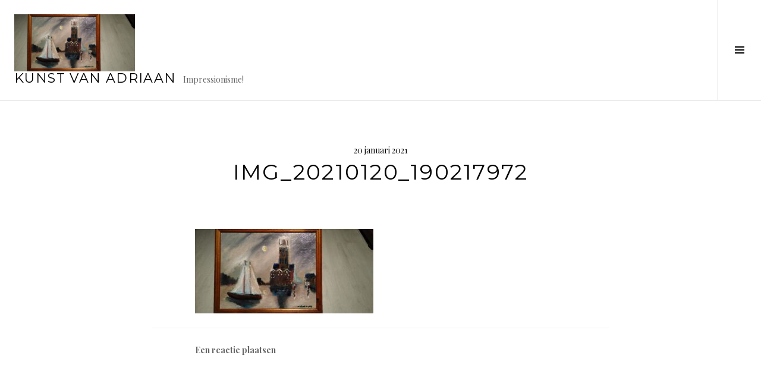

--- FILE ---
content_type: text/html; charset=UTF-8
request_url: https://kunstvanadriaan.nl/img_20210120_190217972
body_size: 10739
content:
<!DOCTYPE html>
<html lang="nl-NL">
<head>
<meta charset="UTF-8">
<meta name="viewport" content="width=device-width, initial-scale=1">
<link rel="profile" href="http://gmpg.org/xfn/11">
<link rel="pingback" href="https://kunstvanadriaan.nl/xmlrpc.php">

<title>IMG_20210120_190217972 &#8211; Kunst van Adriaan</title>
<meta name='robots' content='max-image-preview:large' />
	<style>img:is([sizes="auto" i], [sizes^="auto," i]) { contain-intrinsic-size: 3000px 1500px }</style>
	
            <script data-no-defer="1" data-ezscrex="false" data-cfasync="false" data-pagespeed-no-defer data-cookieconsent="ignore">
                var ctPublicFunctions = {"_ajax_nonce":"6b62922206","_rest_nonce":"3096c22cb9","_ajax_url":"\/wp-admin\/admin-ajax.php","_rest_url":"https:\/\/kunstvanadriaan.nl\/wp-json\/","data__cookies_type":"native","data__ajax_type":"admin_ajax","data__bot_detector_enabled":0,"data__frontend_data_log_enabled":1,"cookiePrefix":"","wprocket_detected":false,"host_url":"kunstvanadriaan.nl","text__ee_click_to_select":"Klik om de hele gegevens te selecteren","text__ee_original_email":"De volledige tekst is","text__ee_got_it":"Duidelijk","text__ee_blocked":"Geblokkeerd","text__ee_cannot_connect":"Kan geen verbinding maken","text__ee_cannot_decode":"Kan e-mail niet decoderen. Onbekende reden","text__ee_email_decoder":"Cleantalk e-mail decoder","text__ee_wait_for_decoding":"De magie is onderweg!","text__ee_decoding_process":"Wacht een paar seconden terwijl we de contactgegevens decoderen."}
            </script>
        
            <script data-no-defer="1" data-ezscrex="false" data-cfasync="false" data-pagespeed-no-defer data-cookieconsent="ignore">
                var ctPublic = {"_ajax_nonce":"6b62922206","settings__forms__check_internal":"0","settings__forms__check_external":"0","settings__forms__force_protection":0,"settings__forms__search_test":"1","settings__data__bot_detector_enabled":0,"settings__sfw__anti_crawler":"0","blog_home":"https:\/\/kunstvanadriaan.nl\/","pixel__setting":"0","pixel__enabled":false,"pixel__url":null,"data__email_check_before_post":1,"data__email_check_exist_post":0,"data__cookies_type":"native","data__key_is_ok":true,"data__visible_fields_required":true,"wl_brandname":"Anti-Spam by CleanTalk","wl_brandname_short":"CleanTalk","ct_checkjs_key":"6b0d301e240aefa1df20ea6e0264fac351605fe6679d4aed0b8cf36cb877b79c","emailEncoderPassKey":"95239019f4825af6cb6bd816ff36f30b","bot_detector_forms_excluded":"W10=","advancedCacheExists":false,"varnishCacheExists":true,"wc_ajax_add_to_cart":false}
            </script>
        <link rel='dns-prefetch' href='//secure.gravatar.com' />
<link rel='dns-prefetch' href='//stats.wp.com' />
<link rel='dns-prefetch' href='//fonts.googleapis.com' />
<link rel='dns-prefetch' href='//v0.wordpress.com' />
<link rel="alternate" type="application/rss+xml" title="Kunst van Adriaan &raquo; feed" href="https://kunstvanadriaan.nl/feed" />
<link rel="alternate" type="application/rss+xml" title="Kunst van Adriaan &raquo; reacties feed" href="https://kunstvanadriaan.nl/comments/feed" />
<link rel="alternate" type="application/rss+xml" title="Kunst van Adriaan &raquo; IMG_20210120_190217972 reacties feed" href="https://kunstvanadriaan.nl/feed/?attachment_id=2311" />
		<!-- This site uses the Google Analytics by ExactMetrics plugin v8.10.1 - Using Analytics tracking - https://www.exactmetrics.com/ -->
		<!-- Opmerking: ExactMetrics is momenteel niet geconfigureerd op deze site. De site eigenaar moet authenticeren met Google Analytics in de ExactMetrics instellingen scherm. -->
					<!-- No tracking code set -->
				<!-- / Google Analytics by ExactMetrics -->
		<script type="text/javascript">
/* <![CDATA[ */
window._wpemojiSettings = {"baseUrl":"https:\/\/s.w.org\/images\/core\/emoji\/16.0.1\/72x72\/","ext":".png","svgUrl":"https:\/\/s.w.org\/images\/core\/emoji\/16.0.1\/svg\/","svgExt":".svg","source":{"concatemoji":"https:\/\/kunstvanadriaan.nl\/wp-includes\/js\/wp-emoji-release.min.js?ver=6.8.3"}};
/*! This file is auto-generated */
!function(s,n){var o,i,e;function c(e){try{var t={supportTests:e,timestamp:(new Date).valueOf()};sessionStorage.setItem(o,JSON.stringify(t))}catch(e){}}function p(e,t,n){e.clearRect(0,0,e.canvas.width,e.canvas.height),e.fillText(t,0,0);var t=new Uint32Array(e.getImageData(0,0,e.canvas.width,e.canvas.height).data),a=(e.clearRect(0,0,e.canvas.width,e.canvas.height),e.fillText(n,0,0),new Uint32Array(e.getImageData(0,0,e.canvas.width,e.canvas.height).data));return t.every(function(e,t){return e===a[t]})}function u(e,t){e.clearRect(0,0,e.canvas.width,e.canvas.height),e.fillText(t,0,0);for(var n=e.getImageData(16,16,1,1),a=0;a<n.data.length;a++)if(0!==n.data[a])return!1;return!0}function f(e,t,n,a){switch(t){case"flag":return n(e,"\ud83c\udff3\ufe0f\u200d\u26a7\ufe0f","\ud83c\udff3\ufe0f\u200b\u26a7\ufe0f")?!1:!n(e,"\ud83c\udde8\ud83c\uddf6","\ud83c\udde8\u200b\ud83c\uddf6")&&!n(e,"\ud83c\udff4\udb40\udc67\udb40\udc62\udb40\udc65\udb40\udc6e\udb40\udc67\udb40\udc7f","\ud83c\udff4\u200b\udb40\udc67\u200b\udb40\udc62\u200b\udb40\udc65\u200b\udb40\udc6e\u200b\udb40\udc67\u200b\udb40\udc7f");case"emoji":return!a(e,"\ud83e\udedf")}return!1}function g(e,t,n,a){var r="undefined"!=typeof WorkerGlobalScope&&self instanceof WorkerGlobalScope?new OffscreenCanvas(300,150):s.createElement("canvas"),o=r.getContext("2d",{willReadFrequently:!0}),i=(o.textBaseline="top",o.font="600 32px Arial",{});return e.forEach(function(e){i[e]=t(o,e,n,a)}),i}function t(e){var t=s.createElement("script");t.src=e,t.defer=!0,s.head.appendChild(t)}"undefined"!=typeof Promise&&(o="wpEmojiSettingsSupports",i=["flag","emoji"],n.supports={everything:!0,everythingExceptFlag:!0},e=new Promise(function(e){s.addEventListener("DOMContentLoaded",e,{once:!0})}),new Promise(function(t){var n=function(){try{var e=JSON.parse(sessionStorage.getItem(o));if("object"==typeof e&&"number"==typeof e.timestamp&&(new Date).valueOf()<e.timestamp+604800&&"object"==typeof e.supportTests)return e.supportTests}catch(e){}return null}();if(!n){if("undefined"!=typeof Worker&&"undefined"!=typeof OffscreenCanvas&&"undefined"!=typeof URL&&URL.createObjectURL&&"undefined"!=typeof Blob)try{var e="postMessage("+g.toString()+"("+[JSON.stringify(i),f.toString(),p.toString(),u.toString()].join(",")+"));",a=new Blob([e],{type:"text/javascript"}),r=new Worker(URL.createObjectURL(a),{name:"wpTestEmojiSupports"});return void(r.onmessage=function(e){c(n=e.data),r.terminate(),t(n)})}catch(e){}c(n=g(i,f,p,u))}t(n)}).then(function(e){for(var t in e)n.supports[t]=e[t],n.supports.everything=n.supports.everything&&n.supports[t],"flag"!==t&&(n.supports.everythingExceptFlag=n.supports.everythingExceptFlag&&n.supports[t]);n.supports.everythingExceptFlag=n.supports.everythingExceptFlag&&!n.supports.flag,n.DOMReady=!1,n.readyCallback=function(){n.DOMReady=!0}}).then(function(){return e}).then(function(){var e;n.supports.everything||(n.readyCallback(),(e=n.source||{}).concatemoji?t(e.concatemoji):e.wpemoji&&e.twemoji&&(t(e.twemoji),t(e.wpemoji)))}))}((window,document),window._wpemojiSettings);
/* ]]> */
</script>
<style id='wp-emoji-styles-inline-css' type='text/css'>

	img.wp-smiley, img.emoji {
		display: inline !important;
		border: none !important;
		box-shadow: none !important;
		height: 1em !important;
		width: 1em !important;
		margin: 0 0.07em !important;
		vertical-align: -0.1em !important;
		background: none !important;
		padding: 0 !important;
	}
</style>
<link rel='stylesheet' id='wp-block-library-css' href='https://kunstvanadriaan.nl/wp-includes/css/dist/block-library/style.min.css?ver=6.8.3' type='text/css' media='all' />
<style id='classic-theme-styles-inline-css' type='text/css'>
/*! This file is auto-generated */
.wp-block-button__link{color:#fff;background-color:#32373c;border-radius:9999px;box-shadow:none;text-decoration:none;padding:calc(.667em + 2px) calc(1.333em + 2px);font-size:1.125em}.wp-block-file__button{background:#32373c;color:#fff;text-decoration:none}
</style>
<link rel='stylesheet' id='mediaelement-css' href='https://kunstvanadriaan.nl/wp-includes/js/mediaelement/mediaelementplayer-legacy.min.css?ver=4.2.17' type='text/css' media='all' />
<link rel='stylesheet' id='wp-mediaelement-css' href='https://kunstvanadriaan.nl/wp-includes/js/mediaelement/wp-mediaelement.min.css?ver=6.8.3' type='text/css' media='all' />
<style id='jetpack-sharing-buttons-style-inline-css' type='text/css'>
.jetpack-sharing-buttons__services-list{display:flex;flex-direction:row;flex-wrap:wrap;gap:0;list-style-type:none;margin:5px;padding:0}.jetpack-sharing-buttons__services-list.has-small-icon-size{font-size:12px}.jetpack-sharing-buttons__services-list.has-normal-icon-size{font-size:16px}.jetpack-sharing-buttons__services-list.has-large-icon-size{font-size:24px}.jetpack-sharing-buttons__services-list.has-huge-icon-size{font-size:36px}@media print{.jetpack-sharing-buttons__services-list{display:none!important}}.editor-styles-wrapper .wp-block-jetpack-sharing-buttons{gap:0;padding-inline-start:0}ul.jetpack-sharing-buttons__services-list.has-background{padding:1.25em 2.375em}
</style>
<style id='global-styles-inline-css' type='text/css'>
:root{--wp--preset--aspect-ratio--square: 1;--wp--preset--aspect-ratio--4-3: 4/3;--wp--preset--aspect-ratio--3-4: 3/4;--wp--preset--aspect-ratio--3-2: 3/2;--wp--preset--aspect-ratio--2-3: 2/3;--wp--preset--aspect-ratio--16-9: 16/9;--wp--preset--aspect-ratio--9-16: 9/16;--wp--preset--color--black: #000000;--wp--preset--color--cyan-bluish-gray: #abb8c3;--wp--preset--color--white: #ffffff;--wp--preset--color--pale-pink: #f78da7;--wp--preset--color--vivid-red: #cf2e2e;--wp--preset--color--luminous-vivid-orange: #ff6900;--wp--preset--color--luminous-vivid-amber: #fcb900;--wp--preset--color--light-green-cyan: #7bdcb5;--wp--preset--color--vivid-green-cyan: #00d084;--wp--preset--color--pale-cyan-blue: #8ed1fc;--wp--preset--color--vivid-cyan-blue: #0693e3;--wp--preset--color--vivid-purple: #9b51e0;--wp--preset--gradient--vivid-cyan-blue-to-vivid-purple: linear-gradient(135deg,rgba(6,147,227,1) 0%,rgb(155,81,224) 100%);--wp--preset--gradient--light-green-cyan-to-vivid-green-cyan: linear-gradient(135deg,rgb(122,220,180) 0%,rgb(0,208,130) 100%);--wp--preset--gradient--luminous-vivid-amber-to-luminous-vivid-orange: linear-gradient(135deg,rgba(252,185,0,1) 0%,rgba(255,105,0,1) 100%);--wp--preset--gradient--luminous-vivid-orange-to-vivid-red: linear-gradient(135deg,rgba(255,105,0,1) 0%,rgb(207,46,46) 100%);--wp--preset--gradient--very-light-gray-to-cyan-bluish-gray: linear-gradient(135deg,rgb(238,238,238) 0%,rgb(169,184,195) 100%);--wp--preset--gradient--cool-to-warm-spectrum: linear-gradient(135deg,rgb(74,234,220) 0%,rgb(151,120,209) 20%,rgb(207,42,186) 40%,rgb(238,44,130) 60%,rgb(251,105,98) 80%,rgb(254,248,76) 100%);--wp--preset--gradient--blush-light-purple: linear-gradient(135deg,rgb(255,206,236) 0%,rgb(152,150,240) 100%);--wp--preset--gradient--blush-bordeaux: linear-gradient(135deg,rgb(254,205,165) 0%,rgb(254,45,45) 50%,rgb(107,0,62) 100%);--wp--preset--gradient--luminous-dusk: linear-gradient(135deg,rgb(255,203,112) 0%,rgb(199,81,192) 50%,rgb(65,88,208) 100%);--wp--preset--gradient--pale-ocean: linear-gradient(135deg,rgb(255,245,203) 0%,rgb(182,227,212) 50%,rgb(51,167,181) 100%);--wp--preset--gradient--electric-grass: linear-gradient(135deg,rgb(202,248,128) 0%,rgb(113,206,126) 100%);--wp--preset--gradient--midnight: linear-gradient(135deg,rgb(2,3,129) 0%,rgb(40,116,252) 100%);--wp--preset--font-size--small: 13px;--wp--preset--font-size--medium: 20px;--wp--preset--font-size--large: 36px;--wp--preset--font-size--x-large: 42px;--wp--preset--spacing--20: 0.44rem;--wp--preset--spacing--30: 0.67rem;--wp--preset--spacing--40: 1rem;--wp--preset--spacing--50: 1.5rem;--wp--preset--spacing--60: 2.25rem;--wp--preset--spacing--70: 3.38rem;--wp--preset--spacing--80: 5.06rem;--wp--preset--shadow--natural: 6px 6px 9px rgba(0, 0, 0, 0.2);--wp--preset--shadow--deep: 12px 12px 50px rgba(0, 0, 0, 0.4);--wp--preset--shadow--sharp: 6px 6px 0px rgba(0, 0, 0, 0.2);--wp--preset--shadow--outlined: 6px 6px 0px -3px rgba(255, 255, 255, 1), 6px 6px rgba(0, 0, 0, 1);--wp--preset--shadow--crisp: 6px 6px 0px rgba(0, 0, 0, 1);}:where(.is-layout-flex){gap: 0.5em;}:where(.is-layout-grid){gap: 0.5em;}body .is-layout-flex{display: flex;}.is-layout-flex{flex-wrap: wrap;align-items: center;}.is-layout-flex > :is(*, div){margin: 0;}body .is-layout-grid{display: grid;}.is-layout-grid > :is(*, div){margin: 0;}:where(.wp-block-columns.is-layout-flex){gap: 2em;}:where(.wp-block-columns.is-layout-grid){gap: 2em;}:where(.wp-block-post-template.is-layout-flex){gap: 1.25em;}:where(.wp-block-post-template.is-layout-grid){gap: 1.25em;}.has-black-color{color: var(--wp--preset--color--black) !important;}.has-cyan-bluish-gray-color{color: var(--wp--preset--color--cyan-bluish-gray) !important;}.has-white-color{color: var(--wp--preset--color--white) !important;}.has-pale-pink-color{color: var(--wp--preset--color--pale-pink) !important;}.has-vivid-red-color{color: var(--wp--preset--color--vivid-red) !important;}.has-luminous-vivid-orange-color{color: var(--wp--preset--color--luminous-vivid-orange) !important;}.has-luminous-vivid-amber-color{color: var(--wp--preset--color--luminous-vivid-amber) !important;}.has-light-green-cyan-color{color: var(--wp--preset--color--light-green-cyan) !important;}.has-vivid-green-cyan-color{color: var(--wp--preset--color--vivid-green-cyan) !important;}.has-pale-cyan-blue-color{color: var(--wp--preset--color--pale-cyan-blue) !important;}.has-vivid-cyan-blue-color{color: var(--wp--preset--color--vivid-cyan-blue) !important;}.has-vivid-purple-color{color: var(--wp--preset--color--vivid-purple) !important;}.has-black-background-color{background-color: var(--wp--preset--color--black) !important;}.has-cyan-bluish-gray-background-color{background-color: var(--wp--preset--color--cyan-bluish-gray) !important;}.has-white-background-color{background-color: var(--wp--preset--color--white) !important;}.has-pale-pink-background-color{background-color: var(--wp--preset--color--pale-pink) !important;}.has-vivid-red-background-color{background-color: var(--wp--preset--color--vivid-red) !important;}.has-luminous-vivid-orange-background-color{background-color: var(--wp--preset--color--luminous-vivid-orange) !important;}.has-luminous-vivid-amber-background-color{background-color: var(--wp--preset--color--luminous-vivid-amber) !important;}.has-light-green-cyan-background-color{background-color: var(--wp--preset--color--light-green-cyan) !important;}.has-vivid-green-cyan-background-color{background-color: var(--wp--preset--color--vivid-green-cyan) !important;}.has-pale-cyan-blue-background-color{background-color: var(--wp--preset--color--pale-cyan-blue) !important;}.has-vivid-cyan-blue-background-color{background-color: var(--wp--preset--color--vivid-cyan-blue) !important;}.has-vivid-purple-background-color{background-color: var(--wp--preset--color--vivid-purple) !important;}.has-black-border-color{border-color: var(--wp--preset--color--black) !important;}.has-cyan-bluish-gray-border-color{border-color: var(--wp--preset--color--cyan-bluish-gray) !important;}.has-white-border-color{border-color: var(--wp--preset--color--white) !important;}.has-pale-pink-border-color{border-color: var(--wp--preset--color--pale-pink) !important;}.has-vivid-red-border-color{border-color: var(--wp--preset--color--vivid-red) !important;}.has-luminous-vivid-orange-border-color{border-color: var(--wp--preset--color--luminous-vivid-orange) !important;}.has-luminous-vivid-amber-border-color{border-color: var(--wp--preset--color--luminous-vivid-amber) !important;}.has-light-green-cyan-border-color{border-color: var(--wp--preset--color--light-green-cyan) !important;}.has-vivid-green-cyan-border-color{border-color: var(--wp--preset--color--vivid-green-cyan) !important;}.has-pale-cyan-blue-border-color{border-color: var(--wp--preset--color--pale-cyan-blue) !important;}.has-vivid-cyan-blue-border-color{border-color: var(--wp--preset--color--vivid-cyan-blue) !important;}.has-vivid-purple-border-color{border-color: var(--wp--preset--color--vivid-purple) !important;}.has-vivid-cyan-blue-to-vivid-purple-gradient-background{background: var(--wp--preset--gradient--vivid-cyan-blue-to-vivid-purple) !important;}.has-light-green-cyan-to-vivid-green-cyan-gradient-background{background: var(--wp--preset--gradient--light-green-cyan-to-vivid-green-cyan) !important;}.has-luminous-vivid-amber-to-luminous-vivid-orange-gradient-background{background: var(--wp--preset--gradient--luminous-vivid-amber-to-luminous-vivid-orange) !important;}.has-luminous-vivid-orange-to-vivid-red-gradient-background{background: var(--wp--preset--gradient--luminous-vivid-orange-to-vivid-red) !important;}.has-very-light-gray-to-cyan-bluish-gray-gradient-background{background: var(--wp--preset--gradient--very-light-gray-to-cyan-bluish-gray) !important;}.has-cool-to-warm-spectrum-gradient-background{background: var(--wp--preset--gradient--cool-to-warm-spectrum) !important;}.has-blush-light-purple-gradient-background{background: var(--wp--preset--gradient--blush-light-purple) !important;}.has-blush-bordeaux-gradient-background{background: var(--wp--preset--gradient--blush-bordeaux) !important;}.has-luminous-dusk-gradient-background{background: var(--wp--preset--gradient--luminous-dusk) !important;}.has-pale-ocean-gradient-background{background: var(--wp--preset--gradient--pale-ocean) !important;}.has-electric-grass-gradient-background{background: var(--wp--preset--gradient--electric-grass) !important;}.has-midnight-gradient-background{background: var(--wp--preset--gradient--midnight) !important;}.has-small-font-size{font-size: var(--wp--preset--font-size--small) !important;}.has-medium-font-size{font-size: var(--wp--preset--font-size--medium) !important;}.has-large-font-size{font-size: var(--wp--preset--font-size--large) !important;}.has-x-large-font-size{font-size: var(--wp--preset--font-size--x-large) !important;}
:where(.wp-block-post-template.is-layout-flex){gap: 1.25em;}:where(.wp-block-post-template.is-layout-grid){gap: 1.25em;}
:where(.wp-block-columns.is-layout-flex){gap: 2em;}:where(.wp-block-columns.is-layout-grid){gap: 2em;}
:root :where(.wp-block-pullquote){font-size: 1.5em;line-height: 1.6;}
</style>
<link rel='stylesheet' id='cleantalk-public-css-css' href='https://kunstvanadriaan.nl/wp-content/plugins/cleantalk-spam-protect/css/cleantalk-public.min.css?ver=6.68_1763752267' type='text/css' media='all' />
<link rel='stylesheet' id='cleantalk-email-decoder-css-css' href='https://kunstvanadriaan.nl/wp-content/plugins/cleantalk-spam-protect/css/cleantalk-email-decoder.min.css?ver=6.68_1763752267' type='text/css' media='all' />
<link rel='stylesheet' id='contact-form-7-css' href='https://kunstvanadriaan.nl/wp-content/plugins/contact-form-7/includes/css/styles.css?ver=6.1.3' type='text/css' media='all' />
<link rel='stylesheet' id='email-subscribers-css' href='https://kunstvanadriaan.nl/wp-content/plugins/email-subscribers-premium/lite/public/css/email-subscribers-public.css?ver=5.9.11' type='text/css' media='all' />
<link rel='stylesheet' id='genericons-css' href='https://kunstvanadriaan.nl/wp-content/plugins/jetpack/_inc/genericons/genericons/genericons.css?ver=3.1' type='text/css' media='all' />
<link rel='stylesheet' id='boardwalk-source-code-pro-css' href='https://fonts.googleapis.com/css?family=Source+Code+Pro%3A400%2C700&#038;subset=latin%2Clatin-ext&#038;ver=6.8.3' type='text/css' media='all' />
<link rel='stylesheet' id='cubic-montserrat-css' href='https://fonts.googleapis.com/css?family=Montserrat%3A400%2C700' type='text/css' media='all' />
<link rel='stylesheet' id='cubic-playfair-display-css' href='https://fonts.googleapis.com/css?family=Playfair+Display%3A400%2C700%2C400italic%2C700italic&#038;subset=latin%2Clatin-ext' type='text/css' media='all' />
<link rel='stylesheet' id='cubic-parent-style-css' href='https://kunstvanadriaan.nl/wp-content/themes/boardwalk/style.css?ver=6.8.3' type='text/css' media='all' />
<link rel='stylesheet' id='cubic-style-css' href='https://kunstvanadriaan.nl/wp-content/themes/cubic/style.css?ver=6.8.3' type='text/css' media='all' />
<link rel='stylesheet' id='es_starter_main_css-css' href='https://kunstvanadriaan.nl/wp-content/plugins/email-subscribers-premium/starter/assets/css/starter-main.css?ver=5.9.11' type='text/css' media='all' />
<script type="text/javascript" src="https://kunstvanadriaan.nl/wp-content/plugins/cleantalk-spam-protect/js/apbct-public-bundle_gathering.min.js?ver=6.68_1763752267" id="apbct-public-bundle_gathering.min-js-js"></script>
<script type="text/javascript" src="https://kunstvanadriaan.nl/wp-includes/js/jquery/jquery.min.js?ver=3.7.1" id="jquery-core-js"></script>
<script type="text/javascript" src="https://kunstvanadriaan.nl/wp-includes/js/jquery/jquery-migrate.min.js?ver=3.4.1" id="jquery-migrate-js"></script>
<link rel="https://api.w.org/" href="https://kunstvanadriaan.nl/wp-json/" /><link rel="alternate" title="JSON" type="application/json" href="https://kunstvanadriaan.nl/wp-json/wp/v2/media/2311" /><link rel="EditURI" type="application/rsd+xml" title="RSD" href="https://kunstvanadriaan.nl/xmlrpc.php?rsd" />
<meta name="generator" content="WordPress 6.8.3" />
<link rel='shortlink' href='https://wp.me/a67Xhd-Bh' />
<link rel="alternate" title="oEmbed (JSON)" type="application/json+oembed" href="https://kunstvanadriaan.nl/wp-json/oembed/1.0/embed?url=https%3A%2F%2Fkunstvanadriaan.nl%2Fimg_20210120_190217972" />
<link rel="alternate" title="oEmbed (XML)" type="text/xml+oembed" href="https://kunstvanadriaan.nl/wp-json/oembed/1.0/embed?url=https%3A%2F%2Fkunstvanadriaan.nl%2Fimg_20210120_190217972&#038;format=xml" />
	<style>img#wpstats{display:none}</style>
		
<!-- Jetpack Open Graph Tags -->
<meta property="og:type" content="article" />
<meta property="og:title" content="IMG_20210120_190217972" />
<meta property="og:url" content="https://kunstvanadriaan.nl/img_20210120_190217972" />
<meta property="og:description" content="Bezoek het bericht voor meer." />
<meta property="article:published_time" content="2021-01-20T18:07:40+00:00" />
<meta property="article:modified_time" content="2021-01-20T18:07:40+00:00" />
<meta property="og:site_name" content="Kunst van Adriaan" />
<meta property="og:image" content="https://kunstvanadriaan.nl/wp-content/uploads/2021/01/IMG_20210120_190217972-scaled.jpg" />
<meta property="og:image:alt" content="" />
<meta property="og:locale" content="nl_NL" />
<meta name="twitter:text:title" content="IMG_20210120_190217972" />
<meta name="twitter:image" content="https://kunstvanadriaan.nl/wp-content/uploads/2021/01/IMG_20210120_190217972-scaled.jpg?w=640" />
<meta name="twitter:card" content="summary_large_image" />
<meta name="twitter:description" content="Bezoek het bericht voor meer." />

<!-- End Jetpack Open Graph Tags -->
</head>

<body class="attachment wp-singular attachment-template-default single single-attachment postid-2311 attachmentid-2311 attachment-jpeg wp-theme-boardwalk wp-child-theme-cubic group-blog has-sidebar">
<div id="page" class="hfeed site">
	<a class="skip-link screen-reader-text" href="#content">Spring naar inhoud</a>

	<header id="masthead" class="site-header" role="banner">
		<div class="site-branding">
			<a href="https://kunstvanadriaan.nl/" class="site-logo-link" rel="home" itemprop="url"><img width="203" height="96" src="https://kunstvanadriaan.nl/wp-content/uploads/2021/01/IMG_20210120_190217972-203x96.jpg" class="site-logo attachment-boardwalk-logo" alt="" data-size="boardwalk-logo" itemprop="logo" decoding="async" srcset="https://kunstvanadriaan.nl/wp-content/uploads/2021/01/IMG_20210120_190217972-203x96.jpg 203w, https://kunstvanadriaan.nl/wp-content/uploads/2021/01/IMG_20210120_190217972-300x142.jpg 300w, https://kunstvanadriaan.nl/wp-content/uploads/2021/01/IMG_20210120_190217972-1024x485.jpg 1024w, https://kunstvanadriaan.nl/wp-content/uploads/2021/01/IMG_20210120_190217972-768x364.jpg 768w, https://kunstvanadriaan.nl/wp-content/uploads/2021/01/IMG_20210120_190217972-1536x728.jpg 1536w, https://kunstvanadriaan.nl/wp-content/uploads/2021/01/IMG_20210120_190217972-2048x970.jpg 2048w" sizes="(max-width: 203px) 100vw, 203px" /></a>			<div class="clear">
				<h1 class="site-title"><a href="https://kunstvanadriaan.nl/" rel="home">Kunst van Adriaan</a></h1>
				<h2 class="site-description">Impressionisme!</h2>
			</div>
		</div><!-- .site-branding -->
					<button class="sidebar-toggle" aria-expanded="false" ><span class="screen-reader-text">Wissel sidebar</span></button>
			</header><!-- #masthead -->

	<div id="content" class="site-content">

	<div id="primary" class="content-area">
		<main id="main" class="site-main" role="main">

		
			
<article id="post-2311" class="post-2311 attachment type-attachment status-inherit hentry">
	<!--  -->

	<header class="entry-header">
		<div class="entry-meta">
			<span class="posted-on"><time class="entry-date published updated" datetime="2021-01-20T20:07:40+02:00">20 januari 2021</time></span>		</div><!-- .entry-meta -->
		<h1 class="entry-title">IMG_20210120_190217972</h1>	</header><!-- .entry-header -->

	<div class="entry-content">
		<p class="attachment"><a href='https://kunstvanadriaan.nl/wp-content/uploads/2021/01/IMG_20210120_190217972-scaled.jpg'><img decoding="async" width="300" height="142" src="https://kunstvanadriaan.nl/wp-content/uploads/2021/01/IMG_20210120_190217972-300x142.jpg" class="attachment-medium size-medium" alt="" srcset="https://kunstvanadriaan.nl/wp-content/uploads/2021/01/IMG_20210120_190217972-300x142.jpg 300w, https://kunstvanadriaan.nl/wp-content/uploads/2021/01/IMG_20210120_190217972-1024x485.jpg 1024w, https://kunstvanadriaan.nl/wp-content/uploads/2021/01/IMG_20210120_190217972-768x364.jpg 768w, https://kunstvanadriaan.nl/wp-content/uploads/2021/01/IMG_20210120_190217972-1536x728.jpg 1536w, https://kunstvanadriaan.nl/wp-content/uploads/2021/01/IMG_20210120_190217972-2048x970.jpg 2048w, https://kunstvanadriaan.nl/wp-content/uploads/2021/01/IMG_20210120_190217972-203x96.jpg 203w" sizes="(max-width: 300px) 100vw, 300px" /></a></p>
			</div><!-- .entry-content -->

	
	<footer class="entry-footer">
		<span class="comments-link"><a href="https://kunstvanadriaan.nl/img_20210120_190217972#respond">Een reactie plaatsen</a></span>	</footer><!-- .entry-footer -->
</article><!-- #post-## -->

			
<div id="comments" class="comments-area">

	
	
	
		<div id="respond" class="comment-respond">
		<h3 id="reply-title" class="comment-reply-title">Geef een reactie</h3><form action="https://kunstvanadriaan.nl/wp-comments-post.php" method="post" id="commentform" class="comment-form"><p class="comment-notes"><span id="email-notes">Je e-mailadres wordt niet gepubliceerd.</span> <span class="required-field-message">Vereiste velden zijn gemarkeerd met <span class="required">*</span></span></p><p class="comment-form-comment"><label for="comment">Reactie <span class="required">*</span></label> <textarea id="comment" name="comment" cols="45" rows="8" maxlength="65525" required></textarea></p> <p class="comment-form-author"><label for="author">Naam <span class="required">*</span></label> <input id="author" name="author" type="text" value="" size="30" maxlength="245" autocomplete="name" required /></p>
<p class="comment-form-email"><label for="email">E-mail <span class="required">*</span></label> <input id="email" name="email" type="email" value="" size="30" maxlength="100" aria-describedby="email-notes" autocomplete="email" required /></p>
<p class="comment-form-url"><label for="url">Site</label> <input id="url" name="url" type="url" value="" size="30" maxlength="200" autocomplete="url" /></p>
<p class="ig-es-comment-form-es-consent"><input id="ig-es-comment-form-es-consent" name="ig-es-comment-es-consent" type="checkbox" value="yes" /><label for="ig-es-comment-es-consent"></label></p>
<p class="form-submit"><input name="submit" type="submit" id="submit" class="submit" value="Reactie plaatsen" /> <input type='hidden' name='comment_post_ID' value='2311' id='comment_post_ID' />
<input type='hidden' name='comment_parent' id='comment_parent' value='0' />
</p></form>	</div><!-- #respond -->
	
</div><!-- #comments -->

				<nav class="navigation post-navigation" role="navigation">
		<h1 class="screen-reader-text">Berichtnavigatie</h1>
		<div class="nav-links">

			<div class="nav-previous"><a href="https://kunstvanadriaan.nl/img_20210120_190217972" rel="prev"><span class="screen-reader-text"><span class="meta-nav">&larr;</span>&nbsp;IMG_20210120_190217972</span></a></div>
		</div><!-- .nav-links -->
	</nav><!-- .navigation -->
	
		
		</main><!-- #main -->
	</div><!-- #primary -->


<div id="sidebar" class="sidebar" aria-hidden="true">
	<div class="sidebar-content">
		
				<div id="secondary" class="widget-area" role="complementary">
			<aside id="search-2" class="widget widget_search"><form apbct-form-sign="native_search" role="search" method="get" class="search-form" action="https://kunstvanadriaan.nl/">
				<label>
					<span class="screen-reader-text">Zoeken naar:</span>
					<input type="search" class="search-field" placeholder="Zoeken &hellip;" value="" name="s" />
				</label>
				<input type="submit" class="search-submit" value="Zoeken" />
			<input
                    class="apbct_special_field apbct_email_id__search_form"
                    name="apbct__email_id__search_form"
                    aria-label="apbct__label_id__search_form"
                    type="text" size="30" maxlength="200" autocomplete="off"
                    value=""
                /><input
                   id="apbct_submit_id__search_form" 
                   class="apbct_special_field apbct__email_id__search_form"
                   name="apbct__label_id__search_form"
                   aria-label="apbct_submit_name__search_form"
                   type="submit"
                   size="30"
                   maxlength="200"
                   value="26114"
               /></form></aside><aside id="text-2" class="widget widget_text"><h1 class="widget-title">Pagina&#8217;s</h1>			<div class="textwidget"><ul>
<li>
<a href="https://kunstvanadriaan.nl/contact">Contact</a>
</li>
<li>
<a href="https://kunstvanadriaan.nl/diavoorstelling"> Diavoorstelling</a>
</li>
<li>
<a href="https://kunstvanadriaan.nl/privacy"> Privacybeleid</a>
</li>
</ul</div>
		</aside><aside id="email-subscribers-form-2" class="widget widget_email-subscribers-form"><h1 class="widget-title"> Blijf op de hoogte </h1><div class="emaillist" id="es_form_f1-n1"><form action="/img_20210120_190217972#es_form_f1-n1" method="post" class="es_subscription_form es_shortcode_form  es_ajax_subscription_form" id="es_subscription_form_696910a2c896f" data-source="ig-es" data-form-id="1"><div class="es_caption">Berichtje krijgen bij een nieuw schilderij? Vul dan uw naam en e-mailadres in.</div><div class="es-field-wrap"><label>Name*<br /><input type="text" name="esfpx_name" class="ig_es_form_field_name" placeholder="" value="" required="required" /></label></div><div class="es-field-wrap ig-es-form-field"><label class="es-field-label">Email*<br /><input class="es_required_field es_txt_email ig_es_form_field_email ig-es-form-input" type="email" name="esfpx_email" value="" placeholder="" required="required" /></label></div><input type="hidden" name="esfpx_lists[]" value="d42188d19f1e" /><input type="hidden" name="esfpx_form_id" value="1" /><input type="hidden" name="es" value="subscribe" />
			<input type="hidden" name="esfpx_es_form_identifier" value="f1-n1" />
			<input type="hidden" name="esfpx_es_email_page" value="2311" />
			<input type="hidden" name="esfpx_es_email_page_url" value="https://kunstvanadriaan.nl/img_20210120_190217972" />
			<input type="hidden" name="esfpx_status" value="Unconfirmed" />
			<input type="hidden" name="esfpx_es-subscribe" id="es-subscribe-696910a2c896f" value="4a654f520f" />
			<label style="position:absolute;top:-99999px;left:-99999px;z-index:-99;" aria-hidden="true"><span hidden>Please leave this field empty.</span><input type="email" name="esfpx_es_hp_email" class="es_required_field" tabindex="-1" autocomplete="-1" value="" /></label><input type="submit" name="submit" class="es_subscription_form_submit es_submit_button es_textbox_button" id="es_subscription_form_submit_696910a2c896f" value="Verzenden" /><span class="es_spinner_image" id="spinner-image"><img src="https://kunstvanadriaan.nl/wp-content/plugins/email-subscribers-premium/lite/public/images/spinner.gif" alt="Loading" /></span></form><span class="es_subscription_message " id="es_subscription_message_696910a2c896f" role="alert" aria-live="assertive"></span></div></aside><aside id="categories-2" class="widget widget_categories"><h1 class="widget-title">Categorieën</h1>
			<ul>
					<li class="cat-item cat-item-16"><a href="https://kunstvanadriaan.nl/category/aquarel">Aquarel</a>
</li>
	<li class="cat-item cat-item-8"><a href="https://kunstvanadriaan.nl/category/bijbel">Bijbel</a>
</li>
	<li class="cat-item cat-item-9"><a href="https://kunstvanadriaan.nl/category/dieren">Dieren</a>
</li>
	<li class="cat-item cat-item-5"><a href="https://kunstvanadriaan.nl/category/dordrecht">Dordrecht</a>
</li>
	<li class="cat-item cat-item-15"><a href="https://kunstvanadriaan.nl/category/kerkinterieur">Kerkinterieur</a>
</li>
	<li class="cat-item cat-item-4"><a href="https://kunstvanadriaan.nl/category/landschappen">Landschappen</a>
</li>
	<li class="cat-item cat-item-1"><a href="https://kunstvanadriaan.nl/category/overige">Overige</a>
</li>
	<li class="cat-item cat-item-10"><a href="https://kunstvanadriaan.nl/category/portretten">Portretten</a>
</li>
	<li class="cat-item cat-item-17"><a href="https://kunstvanadriaan.nl/category/psalmen">Psalmen</a>
</li>
	<li class="cat-item cat-item-13"><a href="https://kunstvanadriaan.nl/category/speksteen">Speksteen</a>
</li>
	<li class="cat-item cat-item-3"><a href="https://kunstvanadriaan.nl/category/stilleven">Stilleven</a>
</li>
	<li class="cat-item cat-item-6"><a href="https://kunstvanadriaan.nl/category/verkocht">Verkocht</a>
</li>
	<li class="cat-item cat-item-12"><a href="https://kunstvanadriaan.nl/category/vogels">Vogels</a>
</li>
			</ul>

			</aside>
		<aside id="recent-posts-2" class="widget widget_recent_entries">
		<h1 class="widget-title">Recente berichten</h1>
		<ul>
											<li>
					<a href="https://kunstvanadriaan.nl/2026/01/dordrecht-in-de-sneeuw.html">Dordrecht in de sneeuw</a>
									</li>
											<li>
					<a href="https://kunstvanadriaan.nl/2025/10/kromme-bomen.html">Kromme bomen</a>
									</li>
											<li>
					<a href="https://kunstvanadriaan.nl/2025/09/grote-kerk-vanaf-het-water.html">Grote kerk vanaf het water</a>
									</li>
											<li>
					<a href="https://kunstvanadriaan.nl/2025/09/gezicht-op-dordt.html">Gezicht op Dordt</a>
									</li>
											<li>
					<a href="https://kunstvanadriaan.nl/2025/08/zeegezicht-8.html">Zeegezicht</a>
									</li>
					</ul>

		</aside>		</div><!-- #secondary -->
			</div><!-- .sidebar-content -->
</div><!-- #sidebar -->

	</div><!-- #content -->

	<footer id="colophon" class="site-footer" role="contentinfo">
				<div class="site-info">
			&copy; KunstVanAdriaan.nl 2013 - 2026		</div><!-- .site-info -->
	</footer><!-- #colophon -->
</div><!-- #page -->

<script>				
                    document.addEventListener('DOMContentLoaded', function () {
                        setTimeout(function(){
                            if( document.querySelectorAll('[name^=ct_checkjs]').length > 0 ) {
                                if (typeof apbct_public_sendAJAX === 'function' && typeof apbct_js_keys__set_input_value === 'function') {
                                    apbct_public_sendAJAX(	
                                    { action: 'apbct_js_keys__get' },	
                                    { callback: apbct_js_keys__set_input_value })
                                }
                            }
                        },0)					    
                    })				
                </script><script type="speculationrules">
{"prefetch":[{"source":"document","where":{"and":[{"href_matches":"\/*"},{"not":{"href_matches":["\/wp-*.php","\/wp-admin\/*","\/wp-content\/uploads\/*","\/wp-content\/*","\/wp-content\/plugins\/*","\/wp-content\/themes\/cubic\/*","\/wp-content\/themes\/boardwalk\/*","\/*\\?(.+)"]}},{"not":{"selector_matches":"a[rel~=\"nofollow\"]"}},{"not":{"selector_matches":".no-prefetch, .no-prefetch a"}}]},"eagerness":"conservative"}]}
</script>
<script type="text/javascript" src="https://kunstvanadriaan.nl/wp-includes/js/dist/hooks.min.js?ver=4d63a3d491d11ffd8ac6" id="wp-hooks-js"></script>
<script type="text/javascript" src="https://kunstvanadriaan.nl/wp-includes/js/dist/i18n.min.js?ver=5e580eb46a90c2b997e6" id="wp-i18n-js"></script>
<script type="text/javascript" id="wp-i18n-js-after">
/* <![CDATA[ */
wp.i18n.setLocaleData( { 'text direction\u0004ltr': [ 'ltr' ] } );
/* ]]> */
</script>
<script type="text/javascript" src="https://kunstvanadriaan.nl/wp-content/plugins/contact-form-7/includes/swv/js/index.js?ver=6.1.3" id="swv-js"></script>
<script type="text/javascript" id="contact-form-7-js-translations">
/* <![CDATA[ */
( function( domain, translations ) {
	var localeData = translations.locale_data[ domain ] || translations.locale_data.messages;
	localeData[""].domain = domain;
	wp.i18n.setLocaleData( localeData, domain );
} )( "contact-form-7", {"translation-revision-date":"2025-10-29 09:15:30+0000","generator":"GlotPress\/4.0.3","domain":"messages","locale_data":{"messages":{"":{"domain":"messages","plural-forms":"nplurals=2; plural=n != 1;","lang":"nl"},"This contact form is placed in the wrong place.":["Dit contactformulier staat op de verkeerde plek."],"Error:":["Fout:"]}},"comment":{"reference":"includes\/js\/index.js"}} );
/* ]]> */
</script>
<script type="text/javascript" id="contact-form-7-js-before">
/* <![CDATA[ */
var wpcf7 = {
    "api": {
        "root": "https:\/\/kunstvanadriaan.nl\/wp-json\/",
        "namespace": "contact-form-7\/v1"
    }
};
/* ]]> */
</script>
<script type="text/javascript" src="https://kunstvanadriaan.nl/wp-content/plugins/contact-form-7/includes/js/index.js?ver=6.1.3" id="contact-form-7-js"></script>
<script type="text/javascript" id="email-subscribers-js-extra">
/* <![CDATA[ */
var es_data = {"messages":{"es_empty_email_notice":"Please enter email address","es_rate_limit_notice":"You need to wait for some time before subscribing again","es_single_optin_success_message":"Successfully Subscribed.","es_email_exists_notice":"Email Address already exists!","es_unexpected_error_notice":"Oops.. Unexpected error occurred.","es_invalid_email_notice":"Invalid email address","es_try_later_notice":"Please try after some time"},"es_ajax_url":"https:\/\/kunstvanadriaan.nl\/wp-admin\/admin-ajax.php"};
/* ]]> */
</script>
<script type="text/javascript" src="https://kunstvanadriaan.nl/wp-content/plugins/email-subscribers-premium/lite/public/js/email-subscribers-public.js?ver=5.9.11" id="email-subscribers-js"></script>
<script type="text/javascript" src="https://kunstvanadriaan.nl/wp-content/themes/boardwalk/js/pace.js?ver=1.0.0" id="boardwalk-pace-js"></script>
<script type="text/javascript" src="https://kunstvanadriaan.nl/wp-content/themes/boardwalk/js/skip-link-focus-fix.js?ver=20130115" id="boardwalk-skip-link-focus-fix-js"></script>
<script type="text/javascript" src="https://kunstvanadriaan.nl/wp-content/themes/cubic/js/cubic.js?ver=20150113" id="cubic-script-js"></script>
<script type="text/javascript" id="es_starter_main_js-js-extra">
/* <![CDATA[ */
var ig_es_starter_main_js_params = {"show_opt_in_consent":"yes","session_tracking_enabled":"yes","user_logged_in":"no","consent_opt_in_message":"","consent_opt_out_message":"No Thanks","conset_after_opt_out_message":"You won't receive further emails from us, thank you!","ajax_url":"https:\/\/kunstvanadriaan.nl\/wp-admin\/admin-ajax.php","security":"10bb8b85c7"};
/* ]]> */
</script>
<script type="text/javascript" src="https://kunstvanadriaan.nl/wp-content/plugins/email-subscribers-premium/starter/assets/js/starter-main.js?ver=5.9.11" id="es_starter_main_js-js"></script>
<script type="text/javascript" id="jetpack-stats-js-before">
/* <![CDATA[ */
_stq = window._stq || [];
_stq.push([ "view", JSON.parse("{\"v\":\"ext\",\"blog\":\"90554175\",\"post\":\"2311\",\"tz\":\"2\",\"srv\":\"kunstvanadriaan.nl\",\"j\":\"1:15.2\"}") ]);
_stq.push([ "clickTrackerInit", "90554175", "2311" ]);
/* ]]> */
</script>
<script type="text/javascript" src="https://stats.wp.com/e-202603.js" id="jetpack-stats-js" defer="defer" data-wp-strategy="defer"></script>

</body>
</html>